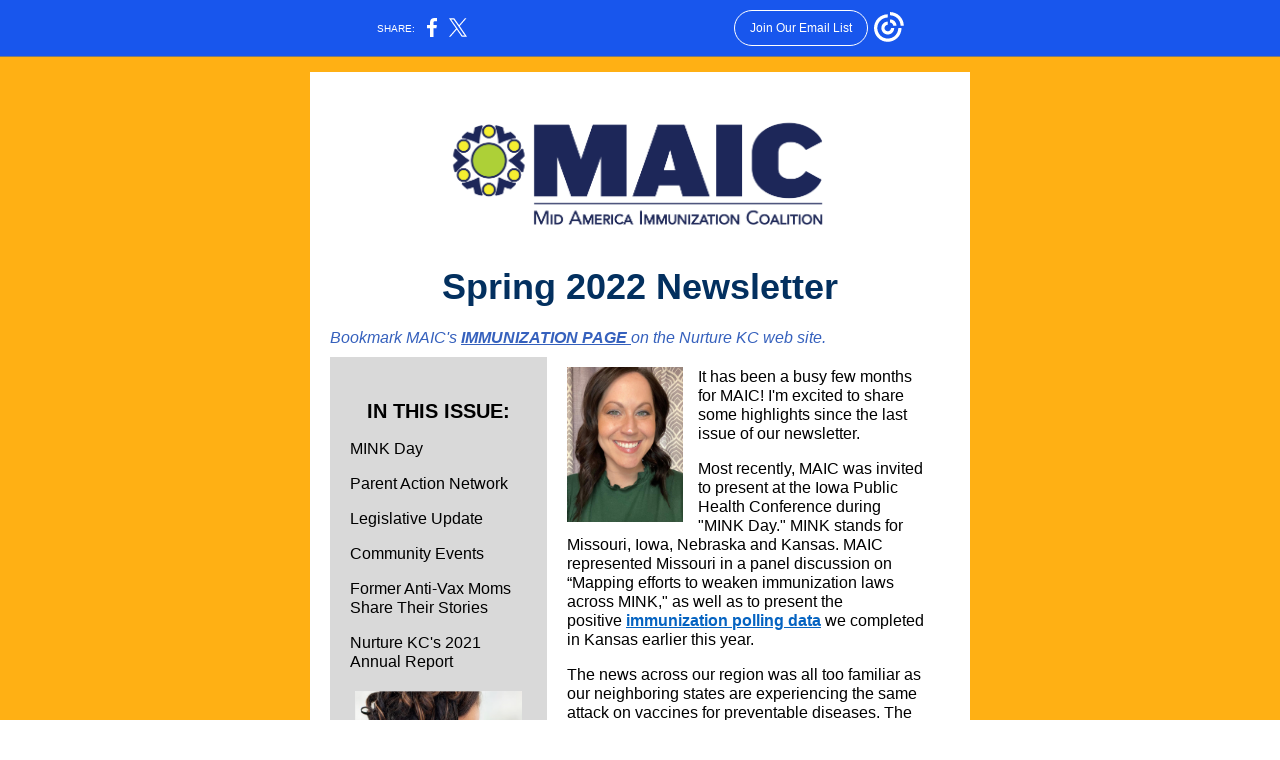

--- FILE ---
content_type: text/html; charset=utf-8
request_url: https://myemail.constantcontact.com/MAIC-Newsletter---Spring-2022.html?soid=1130114188180&aid=F9L4245MVrs
body_size: 8361
content:
<!DOCTYPE html><html xmlns:fb="https://www.facebook.com/2008/fbml" lang="en-US"><head><meta property="og:title" content="MAIC Newsletter - Spring 2022"><meta property="og:site_name" content="Nurture KC"><meta property="og:type" content="article"><meta property="og:image" content="https://files.constantcontact.com/4930e002701/cd2d7a90-a8f7-4ad5-bc92-cede4f37bb4f.png?rdr=true"><meta property="og:image" content="https://files.constantcontact.com/4930e002701/5422f927-0cc0-46aa-88d8-6e12086f5d78.png?rdr=true"><meta property="og:image" content="https://files.constantcontact.com/4930e002701/c798119b-318b-4eac-bd9d-8e27318c9556.jpg?rdr=true"><meta property="og:image" content="https://files.constantcontact.com/4930e002701/9b4312ad-d228-4a78-8e74-14eef75947c7.jpg?rdr=true"><meta property="og:image" content="https://files.constantcontact.com/4930e002701/b23a06e8-0d4d-4d21-82eb-f0d3e1481d62.jpg?rdr=true"><meta property="og:image" content="https://files.constantcontact.com/4930e002701/125e2330-4ee8-453f-9458-6922fb599222.jpg?rdr=true"><meta property="og:image" content="https://files.constantcontact.com/4930e002701/3178d107-b1ff-46e9-8e21-ce58bf81870e.png?rdr=true"><meta property="og:image" content="https://files.constantcontact.com/4930e002701/5422f927-0cc0-46aa-88d8-6e12086f5d78.png?rdr=true"><meta property="og:image" content="https://files.constantcontact.com/4930e002701/dd5e52ba-bbbe-48ca-a31d-938a0a4a65cd.jpg?rdr=true"><meta property="og:image" content="https://files.constantcontact.com/4930e002701/6ba033a3-7da2-4f33-9006-7300c8ced392.jpg?rdr=true"><meta property="og:image" content="https://files.constantcontact.com/4930e002701/ef8cb18c-5ca0-4dee-83a8-f35f8920e904.gif?rdr=true"><meta property="og:image" content="https://files.constantcontact.com/4930e002701/33ec7f26-4b38-4ebd-b266-4166d5c4736a.png?rdr=true"><meta property="og:image" content="https://files.constantcontact.com/4930e002701/1911c6f7-0446-464d-a428-8f358a66122d.png?rdr=true"><meta property="og:image" content="https://files.constantcontact.com/4930e002701/77d0e0a8-9c00-430d-a120-f7da4ad7d852.png?rdr=true"><meta property="og:image" content="https://files.constantcontact.com/4930e002701/662117fc-bb0d-45df-8bd1-9acdc1e0e320.png?rdr=true"><meta property="og:image" content="https://files.constantcontact.com/4930e002701/b604df5b-4509-4903-b5b5-a645d41185d7.jpg?rdr=true"><meta property="og:image" content="https://files.constantcontact.com/4930e002701/b74700c4-123b-4974-a13a-d70d97e4314b.png?rdr=true"><meta property="og:image" content="https://files.constantcontact.com/4930e002701/d4a8d8c8-ad37-4025-8000-3d31102c69d2.jpg?rdr=true"><meta property="og:image" content="https://files.constantcontact.com/4930e002701/e4a9b7c5-83a0-4840-aad1-01b9f323834d.jpg?rdr=true"><meta property="og:image" content="https://imgssl.constantcontact.com/letters/images/1101116784221/S.gif"><meta property="og:image" content="https://imgssl.constantcontact.com/letters/images/sys/S.gif"><meta property="og:image" content="https://imgssl.constantcontact.com/letters/images/sys/S.gif"><meta property="og:image" content="https://imgssl.constantcontact.com/letters/images/sys/S.gif"><meta property="og:image" content="https://imgssl.constantcontact.com/letters/images/1101116784221/S.gif"><meta property="og:image" content="https://imgssl.constantcontact.com/letters/images/sys/S.gif"><meta property="og:image" content="https://imgssl.constantcontact.com/letters/images/sys/S.gif"><meta property="og:image" content="https://imgssl.constantcontact.com/letters/images/sys/S.gif"><meta property="og:image" content="https://imgssl.constantcontact.com/letters/images/1101116784221/S.gif"><meta property="og:image" content="https://imgssl.constantcontact.com/letters/images/sys/S.gif"><meta property="og:image" content="https://imgssl.constantcontact.com/letters/images/sys/S.gif"><meta property="og:image" content="https://imgssl.constantcontact.com/letters/images/sys/S.gif"><meta property="og:image" content="https://imgssl.constantcontact.com/letters/images/1101116784221/S.gif"><meta property="og:image" content="https://imgssl.constantcontact.com/letters/images/sys/S.gif"><meta property="og:image" content="https://imgssl.constantcontact.com/letters/images/sys/S.gif"><meta property="og:image" content="https://imgssl.constantcontact.com/letters/images/sys/S.gif"><meta property="og:image" content="https://imgssl.constantcontact.com/letters/images/1101116784221/S.gif"><meta property="og:image" content="https://imgssl.constantcontact.com/letters/images/sys/S.gif"><meta property="og:image" content="https://imgssl.constantcontact.com/letters/images/sys/S.gif"><meta property="og:image" content="https://imgssl.constantcontact.com/letters/images/sys/S.gif"><meta property="og:image" content="https://imgssl.constantcontact.com/letters/images/1101116784221/S.gif"><meta property="og:image" content="https://imgssl.constantcontact.com/letters/images/sys/S.gif"><meta property="og:image" content="https://imgssl.constantcontact.com/letters/images/sys/S.gif"><meta property="og:image" content="https://imgssl.constantcontact.com/letters/images/sys/S.gif"><meta property="og:image" content="https://imgssl.constantcontact.com/letters/images/1101116784221/S.gif"><meta property="og:image" content="https://imgssl.constantcontact.com/letters/images/1101116784221/S.gif"><meta property="og:image" content="https://imgssl.constantcontact.com/letters/images/1101116784221/S.gif"><meta property="og:image" content="https://imgssl.constantcontact.com/letters/images/CPE/SocialIcons/circles/circleGray_Facebook.png"><meta property="og:image" content="https://imgssl.constantcontact.com/letters/images/CPE/SocialIcons/circles/circleGray_Twitter.png"><meta property="og:image" content="https://imgssl.constantcontact.com/letters/images/CTCTFooter/Logo_Blue_Orange_2022.png"><meta property="twitter:image" content="https://files.constantcontact.com/4930e002701/cd2d7a90-a8f7-4ad5-bc92-cede4f37bb4f.png?rdr=true"><meta property="og:description" content="Check out our latest news! Spring 2022 Newsletter Bookmark MAIC's IMMUNIZATION PAGE on the Nurture KC web site. ﻿IN THIS ISSUE: MINK Day Parent Action Network Legislative Update Community Events Forme">  <meta http-equiv="Content-Type" content="text/html; charset=utf-8"> <meta name="viewport" content="width=device-width, initial-scale=1, maximum-scale=1">   <style type="text/css" data-premailer="ignore"> 
@media only screen and (max-width:480px) { .footer-main-width { width: 100% !important; }  .footer-mobile-hidden { display: none !important; }  .footer-mobile-hidden { display: none !important; }  .footer-column { display: block !important; }  .footer-mobile-stack { display: block !important; }  .footer-mobile-stack-padding { padding-top: 3px; } } 
/* IE: correctly scale images with w/h attbs */ img { -ms-interpolation-mode: bicubic; } 
.layout { min-width: 100%; } 
table { border-collapse: collapse; table-layout: fixed; } .shell_outer-row { table-layout: auto; } 
/* Gmail/Web viewport fix */ u + .body .shell_outer-row { width: 680px; } 
/* LIST AND p STYLE OVERRIDES */ .text .text_content-cell p { margin: 0; padding: 0; margin-bottom: 0; } .text .text_content-cell ul, .text .text_content-cell ol { padding: 0; margin: 0 0 0 40px; } .text .text_content-cell li { padding: 0; margin: 0; /* line-height: 1.2; Remove after testing */ } /* Text Link Style Reset */ a { text-decoration: underline; } /* iOS: Autolink styles inherited */ a[x-apple-data-detectors] { text-decoration: underline !important; font-size: inherit !important; font-family: inherit !important; font-weight: inherit !important; line-height: inherit !important; color: inherit !important; } /* FF/Chrome: Smooth font rendering */ .text .text_content-cell { -webkit-font-smoothing: antialiased; -moz-osx-font-smoothing: grayscale; } 
</style> <!--[if gte mso 9]> <style id="ol-styles"> 
/* OUTLOOK-SPECIFIC STYLES */ li { text-indent: -1em; padding: 0; margin: 0; /* line-height: 1.2; Remove after testing */ } ul, ol { padding: 0; margin: 0 0 0 40px; } p { margin: 0; padding: 0; margin-bottom: 0; } 
</style> <![endif]-->  <style>@media only screen and (max-width:480px) {
.button_content-cell {
padding-top: 10px !important; padding-right: 20px !important; padding-bottom: 10px !important; padding-left: 20px !important;
}
.button_border-row .button_content-cell {
padding-top: 10px !important; padding-right: 20px !important; padding-bottom: 10px !important; padding-left: 20px !important;
}
.column .content-padding-horizontal {
padding-left: 20px !important; padding-right: 20px !important;
}
.layout .column .content-padding-horizontal .content-padding-horizontal {
padding-left: 0px !important; padding-right: 0px !important;
}
.layout .column .content-padding-horizontal .block-wrapper_border-row .content-padding-horizontal {
padding-left: 20px !important; padding-right: 20px !important;
}
.dataTable {
overflow: auto !important;
}
.dataTable .dataTable_content {
width: auto !important;
}
.image--mobile-scale .image_container img {
width: auto !important;
}
.image--mobile-center .image_container img {
margin-left: auto !important; margin-right: auto !important;
}
.layout-margin .layout-margin_cell {
padding: 0px 20px !important;
}
.layout-margin--uniform .layout-margin_cell {
padding: 20px 20px !important;
}
.scale {
width: 100% !important; height: auto !important;
}
.stack {
display: block !important;
}
.hide {
display: none !important;
}
u + .body .shell_outer-row {
width: 100% !important;
}
.socialFollow_container {
text-align: center !important;
}
.text .text_content-cell {
font-size: 16px !important;
}
.text .text_content-cell h1 {
font-size: 24px !important;
}
.text .text_content-cell h2 {
font-size: 20px !important;
}
.text .text_content-cell h3 {
font-size: 20px !important;
}
.text--sectionHeading .text_content-cell {
font-size: 24px !important;
}
.text--heading .text_content-cell {
font-size: 24px !important;
}
.text--dataTable .text_content-cell .dataTable .dataTable_content-cell {
font-size: 14px !important;
}
.text--dataTable .text_content-cell .dataTable th.dataTable_content-cell {
font-size: px !important;
}
}
</style>
<title>MAIC Newsletter - Spring 2022</title><script type="text/javascript">
var __plink_targets = {
"linkedin.post": "https://s.rs6.net/t?sid=1130114188180&e=F9L4245MVrs&c=4&r=1",
"addthis.share": "https://s.rs6.net/t?sid=1130114188180&e=F9L4245MVrs&c=5&r=1",
"facebook.like": "https://s.rs6.net/t?sid=1130114188180&e=F9L4245MVrs&c=2&r=0",
"twitter.tweet": "https://s.rs6.net/t?sid=1130114188180&e=F9L4245MVrs&c=3&r=1",
"x.tweet": "https://s.rs6.net/t?sid=1130114188180&e=F9L4245MVrs&c=3&r=1",
"facebook.share": "https://s.rs6.net/t?sid=1130114188180&e=F9L4245MVrs&c=1&r=1",
"facebook.send": "https://s.rs6.net/t?sid=1130114188180&e=F9L4245MVrs&c=6&r=0",
"permalink.view": "https://s.rs6.net/t?sid=1130114188180&e=F9L4245MVrs&c=0&r=0"
};
</script>
<script type="text/javascript" src="https://myemail-op.constantcontact.com/page/js/campaignPage.js?soid=u7a7aq7ab&visitorHost=https%3A%2F%2Fvisitor.constantcontact.com&pageName=MAIC%20Newsletter%20-%20Spring%202022"></script>
</head> <body class="body template template--en-US" data-template-version="1.12.1" data-canonical-name="CPE-PT14166" align="center" style="-ms-text-size-adjust: 100%; -webkit-text-size-adjust: 100%; min-width: 100%; width: 100%; margin: 0px; padding: 0px;"> <div id="preheader" style="color: transparent; display: none; font-size: 1px; line-height: 1px; max-height: 0px; max-width: 0px; opacity: 0; overflow: hidden;"><span data-entity-ref="preheader">Check out our latest news!</span></div> <div id="tracking-image" style="color: transparent; display: none; font-size: 1px; line-height: 1px; max-height: 0px; max-width: 0px; opacity: 0; overflow: hidden;"></div> <div class="shell" lang="en-US" style="background-color: #FFB014;">  <table class="shell_panel-row" width="100%" border="0" cellpadding="0" cellspacing="0" style="background-color: #FFB014;" bgcolor="#FFB014"> <tbody><tr> <td class="shell_panel-cell" style="" align="center" valign="top">  <table class="shell_width-row scale" style="width: 680px;" align="center" border="0" cellpadding="0" cellspacing="0"> <tbody><tr> <td class="shell_width-cell" style="padding: 15px 10px;" align="center" valign="top">   <table class="shell_border-row" width="100%" align="center" border="0" cellpadding="0" cellspacing="0"> <tbody><tr> <td class="shell_border-cell" style="background-color: #869197; padding: 0px;" align="center" valign="top" bgcolor="#869197">   <table class="shell_content-row" width="100%" align="center" border="0" cellpadding="0" cellspacing="0"> <tbody><tr> <td class="shell_content-cell" style="background-color: #FFFFFF; padding: 0;" align="center" valign="top" bgcolor="#FFFFFF"> <table class="layout layout--1-column" style="table-layout: fixed;" width="100%" border="0" cellpadding="0" cellspacing="0"> <tbody><tr> <td class="column column--1 scale stack" style="" width="100%" align="center" valign="top">
<table class="spacer" width="100%" cellpadding="0" cellspacing="0" border="0"> <tbody><tr> <td class="spacer_content-row" style="padding-bottom: 20px; height: 1px; line-height: 1px;" width="100%" align="center" valign="top"> <img alt="" width="5" height="1" border="0" hspace="0" vspace="0" src="https://imgssl.constantcontact.com/letters/images/1101116784221/S.gif" style="display: block; height: 1px; width: 5px;"> </td> </tr> </tbody></table> </td> </tr> </tbody></table> <table class="layout layout--1-column" style="table-layout: fixed;" width="100%" border="0" cellpadding="0" cellspacing="0"> <tbody><tr> <td class="column column--1 scale stack" style="" width="100%" align="center" valign="top">
<table class="image image--padding-vertical image--mobile-scale image--mobile-center" width="100%" border="0" cellpadding="0" cellspacing="0"> <tbody><tr> <td class="image_container" align="center" valign="top" style="padding-top: 10px; padding-bottom: 10px;"> <img data-image-content="" class="image_content" width="407" src="https://files.constantcontact.com/4930e002701/cd2d7a90-a8f7-4ad5-bc92-cede4f37bb4f.png?rdr=true" alt="" style="display: block; height: auto; max-width: 100%;"> </td> </tr> </tbody></table> <table class="text text--padding-vertical" width="100%" border="0" cellpadding="0" cellspacing="0" style="table-layout: fixed;"> <tbody><tr> <td class="text_content-cell content-padding-horizontal" style="text-align: left; font-family: Arial,Verdana,Helvetica,sans-serif; color: #403f42; font-size: 14px; line-height: 1.2; display: block; word-wrap: break-word; padding: 10px 20px;" align="left" valign="top"><p style="text-align: center; margin: 0;" align="center"><span style="font-size: 36px; color: rgb(3, 48, 95); font-weight: bold;">Spring 2022 Newsletter</span></p></td> </tr> </tbody></table> </td> </tr> </tbody></table> <table class="layout layout--1-column" style="table-layout: fixed;" width="100%" border="0" cellpadding="0" cellspacing="0"> <tbody><tr> <td class="column column--1 scale stack" style="" width="100%" align="center" valign="top">
<table class="text text--padding-vertical" width="100%" border="0" cellpadding="0" cellspacing="0" style="table-layout: fixed;"> <tbody><tr> <td class="text_content-cell content-padding-horizontal" style="text-align: left; font-family: Arial,Verdana,Helvetica,sans-serif; color: #403f42; font-size: 14px; line-height: 1.2; display: block; word-wrap: break-word; padding: 10px 20px;" align="left" valign="top">
<div><div>
<span style="font-size: 16px; color: rgb(54, 97, 189); font-style: italic;">Bookmark MAIC's </span><a href="https://nurturekc.org/solutions/immunization/" target="_blank" style="font-size: 16px; font-style: italic; color: #3661BD; font-weight: bold; text-decoration: underline;">IMMUNIZATION PAGE </a><span style="font-size: 16px; font-style: italic; color: rgb(54, 97, 189);">on the Nurture KC web site.</span>
</div></div>
<div class="ql-clipboard" tabindex="-1" style="position: fixed; top: 0px;"></div>
</td> </tr> </tbody></table> </td> </tr> </tbody></table> <table class="layout-margin" style="" width="100%" border="0" cellpadding="0" cellspacing="0"> <tbody><tr> <td class="layout-margin_cell" style="padding: 0px 20px;" align="center" valign="top"> <table class="layout layout--sidebarLeft layout--2-column layout--divided" style="table-layout: fixed;" width="100%" border="0" cellpadding="0" cellspacing="0"> <tbody><tr> <td class="column column--sidebar column--1 scale stack" style="background-color: #D9D9D9;" width="35%" align="center" valign="top" bgcolor="#D9D9D9">
<table class="text text--padding-vertical" width="100%" border="0" cellpadding="0" cellspacing="0" style="table-layout: fixed;"> <tbody><tr> <td class="text_content-cell content-padding-horizontal" style="text-align: left; font-family: Arial,Verdana,Helvetica,sans-serif; color: #403f42; font-size: 14px; line-height: 1.2; display: block; word-wrap: break-word; padding: 10px 20px;" align="left" valign="top">
<p style="text-align: center; margin: 0;" align="center"><br></p>
<p style="text-align: center; margin: 0;" align="center"><br></p>
<p style="text-align: center; margin: 0;" align="center"><span style="font-size: 20px; color: rgb(0, 0, 0); font-weight: bold;">﻿IN THIS ISSUE:</span></p>
<p style="margin: 0;"><br></p>
<p style="margin: 0;"><span style="font-size: 16px; color: rgb(0, 0, 0);">MINK Day</span></p>
<p style="margin: 0;"><br></p>
<p style="margin: 0;"><span style="font-size: 16px; color: rgb(0, 0, 0);">Parent Action Network</span></p>
<p style="margin: 0;"><br></p>
<p style="margin: 0;"><span style="font-size: 16px; color: rgb(0, 0, 0);">Legislative Update</span></p>
<p style="margin: 0;"><br></p>
<p style="margin: 0;"><span style="font-size: 16px; color: rgb(0, 0, 0);">Community Events</span></p>
<p style="margin: 0;"><br></p>
<p style="margin: 0;"><span style="font-size: 16px; color: rgb(0, 0, 0);">Former Anti-Vax Moms Share Their Stories</span></p>
<p style="margin: 0;"><br></p>
<p style="margin: 0;"><span style="font-size: 16px; color: rgb(0, 0, 0);">Nurture KC's 2021 Annual Report</span></p>
</td> </tr> </tbody></table> <table class="image image--padding-vertical image--mobile-scale image--mobile-center" width="100%" border="0" cellpadding="0" cellspacing="0"> <tbody><tr> <td class="image_container" align="center" valign="top" style="padding-top: 10px; padding-bottom: 10px;"> <a href="https://www.flipsnack.com/667586EEFB5/annual-report-online-version.html" data-trackable="true"><img data-image-content="" class="image_content" width="167" src="https://files.constantcontact.com/4930e002701/5422f927-0cc0-46aa-88d8-6e12086f5d78.png?rdr=true" alt="" style="display: block; height: auto; max-width: 100%;"></a> </td> </tr> </tbody></table> </td>  <td class="column column--2 scale stack" style="" width="65%" align="center" valign="top">
<table class="text text--padding-vertical" width="100%" border="0" cellpadding="0" cellspacing="0" style="table-layout: fixed;"> <tbody><tr> <td class="text_content-cell content-padding-horizontal" style="text-align: left; font-family: Arial,Verdana,Helvetica,sans-serif; color: #403f42; font-size: 14px; line-height: 1.2; display: block; word-wrap: break-word; padding: 10px 20px;" align="left" valign="top">
<table class="image image--float-left scale image--mobile-scale image--mobile-center" align="left" border="0" cellpadding="0" cellspacing="0" style="mso-table-rspace: 5.75pt;"> <tbody><tr> <td class="image_container scale stack" align="" valign="" style="padding-top: 0px; padding-bottom: 0px;"> <img data-image-content="" class="image_content" width="116" src="https://files.constantcontact.com/4930e002701/c798119b-318b-4eac-bd9d-8e27318c9556.jpg?rdr=true" alt="" style="display: block; height: auto; max-width: 100%;"> </td> <td class="image_spacer hide" width="15" height="1" align="center" valign="top" style="height: 1px; line-height: 1px; padding: 0px;"> <img alt="" width="15" height="1" border="0" hspace="0" vspace="0" src="https://imgssl.constantcontact.com/letters/images/sys/S.gif"> </td> </tr> <tr> <td class="image_spacer_bottom hide" height="5" align="center" valign="top" style="height: 5px; line-height: 1px; padding: 0px;"> <img alt="" width="1" height="5" border="0" hspace="0" vspace="0" src="https://imgssl.constantcontact.com/letters/images/sys/S.gif"> </td> <td class="image_spacer hide" width="5" height="5" align="center" valign="top" style="height: 1px; line-height: 1px; padding: 0px;"> <img alt="" width="5" height="1" border="0" hspace="0" vspace="0" src="https://imgssl.constantcontact.com/letters/images/sys/S.gif"> </td> </tr> </tbody></table> <p style="margin: 0;"><span style="font-size: 16px; color: black;">It has been a busy few months for MAIC! I'm excited to share some highlights since the last issue of our newsletter.</span></p>
<p style="margin: 0;"><br></p>
<p style="margin: 0;"><span style="font-size: 16px; color: black;">Most recently, MAIC was invited to present at the Iowa Public Health Conference durin</span><span style="font-size: 16px; color: black; font-weight: normal;">g "MINK Day." MINK stands for Missouri, Iowa, Nebraska and Kansas. MAIC represented Missouri in a panel discussion on “Mapping efforts to weaken immuniz</span><span style="font-size: 16px; color: black;">ation laws across MINK," as well as to present the positive&nbsp;</span><a href="https://nurturekc.org/docs/2022%20Kansans%20Attitudes%20Toward%20VaccinesSurvey-HIGHLIGHTS-NurtureKC.pdf" target="_blank" style="font-size: 16px; color: rgb(5, 99, 193); font-weight: bold; text-decoration: underline; font-style: normal;">immunization polling data</a><span style="font-size: 16px; color: black;"> we completed in Kansas earlier this year. </span></p>
<p style="margin: 0;"><br></p>
<p style="margin: 0;"><span style="font-size: 16px; color: black;">The news across our region was all too familiar as our neighboring states are experiencing the same attack on vaccines for preventable diseases. The good news?</span><span style="font-size: 16px; color: black; font-weight: bold;"> We continue to have folks reach out to MAIC for consultation on replicating our polling data process as an intervention strategy for their home states. </span><span style="font-size: 16px; color: black; font-weight: normal;">I share this because it's encouraging to see states fighting back on a mission&nbsp;</span><span style="font-size: 16px; color: black;">to protect immunizations and community health!</span></p>
<p style="margin: 0;"><br></p>
<p style="margin: 0;"><span style="font-size: 16px; color: black;">We appreciate all of your support as well,</span></p>
<p style="margin: 0;"><span style="font-size: 16px; color: black; font-weight: bold; font-family: Arial, Verdana, Helvetica, sans-serif;">Ali Hilton,</span></p>
<p style="margin: 0;"><span style="font-size: 16px; color: rgb(0, 0, 0); font-family: Arial, Verdana, Helvetica, sans-serif;">MAIC Director </span></p>
<p style="margin: 0;"><a href="mailto:ahilton@nurturekc.org" target="_blank" style="font-size: 16px; color: rgb(5, 99, 193); font-weight: bold; text-decoration: underline; font-style: normal;">ahilton@nurturekc.org</a></p>
</td> </tr> </tbody></table> </td> </tr> </tbody></table>  </td> </tr> </tbody></table> <table class="layout layout--1-column" style="table-layout: fixed;" width="100%" border="0" cellpadding="0" cellspacing="0"> <tbody><tr> <td class="column column--1 scale stack" style="" width="100%" align="center" valign="top">
<table class="divider" width="100%" cellpadding="0" cellspacing="0" border="0"> <tbody><tr> <td class="divider_container" style="padding-top: 10px; padding-bottom: 9px;" width="100%" align="center" valign="top"> <table class="divider_content-row" style="width: 94%; height: 1px;" cellpadding="0" cellspacing="0" border="0"> <tbody><tr> <td class="divider_content-cell" style="padding-bottom: 4px; height: 1px; line-height: 1px; background-color: #869197; border-bottom-width: 0px;" height="1" align="center" bgcolor="#869197"> <img alt="" width="5" height="1" border="0" hspace="0" vspace="0" src="https://imgssl.constantcontact.com/letters/images/1101116784221/S.gif" style="display: block; height: 1px; width: 5px;"> </td> </tr> </tbody></table> </td> </tr> </tbody></table> </td> </tr> </tbody></table> <table class="layout layout--1-column" style="table-layout: fixed;" width="100%" border="0" cellpadding="0" cellspacing="0"> <tbody><tr> <td class="column column--1 scale stack" style="" width="100%" align="center" valign="top">
<table class="text text--padding-vertical" width="100%" border="0" cellpadding="0" cellspacing="0" style="table-layout: fixed;"> <tbody><tr> <td class="text_content-cell content-padding-horizontal" style="text-align: left; font-family: Arial,Verdana,Helvetica,sans-serif; color: #403f42; font-size: 14px; line-height: 1.2; display: block; word-wrap: break-word; padding: 10px 20px;" align="left" valign="top">
<table class="image image--float-right scale image--mobile-scale image--mobile-center" align="right" border="0" cellpadding="0" cellspacing="0" style="mso-table-lspace: 5.75pt;"> <tbody><tr> <td class="image_spacer hide" width="15" height="1" align="center" valign="top" style="height: 1px; line-height: 1px; padding: 0px;"> <img alt="" width="15" height="1" border="0" hspace="0" vspace="0" src="https://imgssl.constantcontact.com/letters/images/sys/S.gif"> </td> <td class="image_container scale stack" align="" valign="" style="padding-top: 0px; padding-bottom: 0px;"> <img data-image-content="" class="image_content" width="158" src="https://files.constantcontact.com/4930e002701/9b4312ad-d228-4a78-8e74-14eef75947c7.jpg?rdr=true" alt="" style="display: block; height: auto; max-width: 100%;"> </td> </tr> <tr> <td class="image_spacer hide" width="5" height="5" align="center" valign="top" style="height: 1px; line-height: 1px; padding: 0px;"> <img alt="" width="5" height="1" border="0" hspace="0" vspace="0" src="https://imgssl.constantcontact.com/letters/images/sys/S.gif"> </td> <td class="image_spacer_bottom hide" height="5" align="center" valign="top" style="height: 5px; line-height: 1px; padding: 0px;"> <img alt="" width="1" height="5" border="0" hspace="0" vspace="0" src="https://imgssl.constantcontact.com/letters/images/sys/S.gif"> </td> </tr> </tbody></table> <p style="text-align: center; margin: 0;" align="center"><span style="font-size: 22px; color: rgb(26, 25, 26); font-weight: bold;">How can you help protect immunization? </span><span style="font-size: 20px; color: rgb(26, 25, 26); font-weight: normal; font-style: italic;">Introducing our new Parent Action Network</span><span style="font-size: 22px; font-weight: normal; font-style: italic;">&nbsp;</span></p>
<p style="text-align: center; margin: 0;" align="center"><br></p>
<p style="margin: 0;"><span style="font-size: 16px; color: rgb(0, 0, 0); font-family: Arial, Verdana, Helvetica, sans-serif;">Nurture KC and MAIC are launching a new&nbsp;Parent Action Network (PAN)&nbsp;to help keep our Kansas City community healthy. How? PAN educates and advocates for vaccine safety and effectiveness. </span></p>
<p style="margin: 0;"><br></p>
<p style="margin: 0;"><span style="font-size: 16px; color: rgb(0, 0, 0); font-family: Arial, Verdana, Helvetica, sans-serif;">If you are a parent who believes in routine childhood vaccines for such diseases as polio, measles and mumps; and understands immunizations are safe, preventative tools that save lives, we want to hear from you! PAN is an easy way to become involved in vaccine advocacy at a local level and make a difference in your own community. Your time commitment is minimal, but your impact is far-reaching in protecting local health.</span></p>
<p style="margin: 0;"><br></p>
<p style="margin: 0;"><a href="https://nurturekc.org/docs/PANParentActionNetwork.pdf" target="_blank" style="font-size: 16px; color: rgb(5, 99, 193); font-weight: bold; text-decoration: underline; font-style: normal;">Click here to learn more or to join PAN.</a></p>
<p style="margin: 0;"><span style="font-size: 16px; color: rgb(34, 34, 34); font-family: Arial, Verdana, Helvetica, sans-serif;"> </span></p>
</td> </tr> </tbody></table> </td> </tr> </tbody></table> <table class="layout layout--1-column" style="table-layout: fixed;" width="100%" border="0" cellpadding="0" cellspacing="0"> <tbody><tr> <td class="column column--1 scale stack" style="" width="100%" align="center" valign="top">
<table class="divider" width="100%" cellpadding="0" cellspacing="0" border="0"> <tbody><tr> <td class="divider_container" style="padding-top: 10px; padding-bottom: 9px;" width="100%" align="center" valign="top"> <table class="divider_content-row" style="width: 94%; height: 1px;" cellpadding="0" cellspacing="0" border="0"> <tbody><tr> <td class="divider_content-cell" style="padding-bottom: 4px; height: 1px; line-height: 1px; background-color: #869197; border-bottom-width: 0px;" height="1" align="center" bgcolor="#869197"> <img alt="" width="5" height="1" border="0" hspace="0" vspace="0" src="https://imgssl.constantcontact.com/letters/images/1101116784221/S.gif" style="display: block; height: 1px; width: 5px;"> </td> </tr> </tbody></table> </td> </tr> </tbody></table> </td> </tr> </tbody></table> <table class="layout layout--1-column" style="table-layout: fixed;" width="100%" border="0" cellpadding="0" cellspacing="0"> <tbody><tr> <td class="column column--1 scale stack" style="" width="100%" align="center" valign="top">
<table class="text text--padding-vertical" width="100%" border="0" cellpadding="0" cellspacing="0" style="table-layout: fixed;"> <tbody><tr> <td class="text_content-cell content-padding-horizontal" style="text-align: left; font-family: Arial,Verdana,Helvetica,sans-serif; color: #403f42; font-size: 14px; line-height: 1.2; display: block; word-wrap: break-word; padding: 10px 20px;" align="left" valign="top">
<table class="image image--float-left scale image--mobile-scale image--mobile-center" align="left" border="0" cellpadding="0" cellspacing="0" style="mso-table-rspace: 5.75pt;"> <tbody><tr> <td class="image_container scale stack" align="" valign="" style="padding-top: 0px; padding-bottom: 0px;"> <img data-image-content="" class="image_content" width="200" src="https://files.constantcontact.com/4930e002701/b23a06e8-0d4d-4d21-82eb-f0d3e1481d62.jpg?rdr=true" alt="" style="display: block; height: auto; max-width: 100%;"> </td> <td class="image_spacer hide" width="15" height="1" align="center" valign="top" style="height: 1px; line-height: 1px; padding: 0px;"> <img alt="" width="15" height="1" border="0" hspace="0" vspace="0" src="https://imgssl.constantcontact.com/letters/images/sys/S.gif"> </td> </tr> <tr> <td class="image_spacer_bottom hide" height="5" align="center" valign="top" style="height: 5px; line-height: 1px; padding: 0px;"> <img alt="" width="1" height="5" border="0" hspace="0" vspace="0" src="https://imgssl.constantcontact.com/letters/images/sys/S.gif"> </td> <td class="image_spacer hide" width="5" height="5" align="center" valign="top" style="height: 1px; line-height: 1px; padding: 0px;"> <img alt="" width="5" height="1" border="0" hspace="0" vspace="0" src="https://imgssl.constantcontact.com/letters/images/sys/S.gif"> </td> </tr> </tbody></table> <p style="margin: 0;"><span style="font-size: 22px; color: rgb(26, 25, 26); font-weight: bold;">Legislative Update on Immunization</span></p>
<p style="margin: 0;"><br></p>
<p style="margin: 0;"><span style="font-size: 16px; color: black;">Legislative sessions in both Kansas and Missouri have come to a close. Through MAIC’s steadfast advocacy, along with our partners, we were able to overcome many harmful bills that would have eroded public health and our defense against vaccine preventable diseases. </span></p>
<p style="margin: 0;"><br></p>
<p style="margin: 0;"><span style="font-size: 16px; color: black;">Anti-vax bills were defeated in both Kansas and Missouri, but there were efforts to continue to chip away at our current laws up until the final hour. Most recently in Missouri, HB 2452 contained language that could have expanded interpretation of religious exemptions for vaccinations. It was ultimately dropped from the calendar and not voted on. In Kansas, Governor Kelly recently vetoed SB 34 which had several anti-public health provisions that would have interfered with future control of infectious diseases. </span></p>
<p style="margin: 0;"><br></p>
<p style="margin: 0;"><span style="font-size: 16px; color: black;"><span class="ql-cursor">﻿</span>While we are taking this moment as a win, we know we have to get back to work as the fight for protecting community health continues.&nbsp;</span></p>
</td> </tr> </tbody></table> </td> </tr> </tbody></table> <table class="layout layout--1-column" style="table-layout: fixed;" width="100%" border="0" cellpadding="0" cellspacing="0"> <tbody><tr> <td class="column column--1 scale stack" style="" width="100%" align="center" valign="top">
<table class="divider" width="100%" cellpadding="0" cellspacing="0" border="0"> <tbody><tr> <td class="divider_container" style="padding-top: 10px; padding-bottom: 9px;" width="100%" align="center" valign="top"> <table class="divider_content-row" style="width: 94%; height: 1px;" cellpadding="0" cellspacing="0" border="0"> <tbody><tr> <td class="divider_content-cell" style="padding-bottom: 4px; height: 1px; line-height: 1px; background-color: #869197; border-bottom-width: 0px;" height="1" align="center" bgcolor="#869197"> <img alt="" width="5" height="1" border="0" hspace="0" vspace="0" src="https://imgssl.constantcontact.com/letters/images/1101116784221/S.gif" style="display: block; height: 1px; width: 5px;"> </td> </tr> </tbody></table> </td> </tr> </tbody></table> </td> </tr> </tbody></table> <table class="layout layout--1-column" style="table-layout: fixed;" width="100%" border="0" cellpadding="0" cellspacing="0"> <tbody><tr> <td class="column column--1 scale stack" style="" width="100%" align="center" valign="top">
<table class="text text--padding-vertical" width="100%" border="0" cellpadding="0" cellspacing="0" style="table-layout: fixed;"> <tbody><tr> <td class="text_content-cell content-padding-horizontal" style="text-align: left; font-family: Arial,Verdana,Helvetica,sans-serif; color: #403f42; font-size: 14px; line-height: 1.2; display: block; word-wrap: break-word; padding: 10px 20px;" align="left" valign="top">
<table class="image image--float-right scale image--mobile-scale image--mobile-center" align="right" border="0" cellpadding="0" cellspacing="0" style="mso-table-lspace: 5.75pt;"> <tbody><tr> <td class="image_spacer hide" width="15" height="1" align="center" valign="top" style="height: 1px; line-height: 1px; padding: 0px;"> <img alt="" width="15" height="1" border="0" hspace="0" vspace="0" src="https://imgssl.constantcontact.com/letters/images/sys/S.gif"> </td> <td class="image_container scale stack" align="right" valign="" style="padding-top: 0px; padding-bottom: 0px;"> <img data-image-content="" class="image_content" width="135" src="https://files.constantcontact.com/4930e002701/125e2330-4ee8-453f-9458-6922fb599222.jpg?rdr=true" alt="" style="display: block; height: auto; max-width: 100%;"> </td> </tr> <tr> <td class="image_spacer hide" width="5" height="5" align="center" valign="top" style="height: 1px; line-height: 1px; padding: 0px;"> <img alt="" width="5" height="1" border="0" hspace="0" vspace="0" src="https://imgssl.constantcontact.com/letters/images/sys/S.gif"> </td> <td class="image_spacer_bottom hide" height="5" align="center" valign="top" style="height: 5px; line-height: 1px; padding: 0px;"> <img alt="" width="1" height="5" border="0" hspace="0" vspace="0" src="https://imgssl.constantcontact.com/letters/images/sys/S.gif"> </td> </tr> </tbody></table> <p style="margin: 0;"><span style="font-size: 22px; color: rgb(26, 25, 26); font-weight: bold;">MAIC is Back in the Community&nbsp;</span></p>
<p style="margin: 0;"><br></p>
<p style="margin: 0;"><span style="font-size: 16px; color: rgb(26, 25, 26);">This Spring, we are thrilled to be attending events in person! </span></p>
<p style="margin: 0;"><span style="font-size: 16px; color: rgb(26, 25, 26);">A sampling of our recent outings include:</span></p>
<p style="margin: 0;"><br></p>
<ul><li style="font-size: 16px; color: rgb(26, 25, 26);"><span style="font-size: 16px; color: rgb(26, 25, 26);">Providing education on childhood vaccines at a Teen Mom Baby Shower at the Quindaro Community Center in Kansas City, Kansas (pictured at right). </span></li></ul>
<p style="margin: 0;"><br></p>
<ul><li style="font-size: 16px; color: rgb(26, 25, 26);"><span style="font-size: 16px; color: rgb(26, 25, 26);">Promoting immunization schedules for school-aged children at the Hanthorn Early Education Center in Independence, Missouri.</span></li></ul>
<p style="margin: 0;"><br></p>
<ul><li style="font-size: 16px; color: rgb(26, 25, 26);"><span style="font-size: 16px; color: rgb(26, 25, 26);">Promoting immunization schedules for school-aged children at Banneker Elementary's Parent Resource Fair in Kansas City, Kansas.</span></li></ul>
<p style="margin: 0;"><br></p>
<p style="margin: 0;"><span style="font-size: 16px; color: rgb(26, 25, 26);">&nbsp;We also encourage parents/guardians to get vaccinated at all our events.</span></p>
<p style="margin: 0;"><br></p>
<p style="margin: 0;"><span style="font-size: 16px; color: rgb(26, 25, 26); font-style: italic;">On the virtual side of the house ... </span></p>
<p style="margin: 0;"><span style="font-size: 16px; color: rgb(26, 25, 26); font-style: italic;">MAIC sponsored a live webinar on April 26 with partner United Methodist Health Ministry Fund on </span><a href="https://healthfund.org/a/webinar-navigating-vaccine-hesitancy/" target="_blank" style="font-size: 16px; color: rgb(5, 99, 193); font-style: italic; font-weight: bold; text-decoration: underline;">"Navigating Vaccine Hesitancy with Families."&nbsp;</a></p>
</td> </tr> </tbody></table> </td> </tr> </tbody></table> <table class="layout layout--1-column" style="table-layout: fixed;" width="100%" border="0" cellpadding="0" cellspacing="0"> <tbody><tr> <td class="column column--1 scale stack" style="" width="100%" align="center" valign="top">
<table class="divider" width="100%" cellpadding="0" cellspacing="0" border="0"> <tbody><tr> <td class="divider_container" style="padding-top: 10px; padding-bottom: 9px;" width="100%" align="center" valign="top"> <table class="divider_content-row" style="width: 94%; height: 1px;" cellpadding="0" cellspacing="0" border="0"> <tbody><tr> <td class="divider_content-cell" style="padding-bottom: 4px; height: 1px; line-height: 1px; background-color: #869197; border-bottom-width: 0px;" height="1" align="center" bgcolor="#869197"> <img alt="" width="5" height="1" border="0" hspace="0" vspace="0" src="https://imgssl.constantcontact.com/letters/images/1101116784221/S.gif" style="display: block; height: 1px; width: 5px;"> </td> </tr> </tbody></table> </td> </tr> </tbody></table> </td> </tr> </tbody></table> <table class="layout layout--1-column" style="table-layout: fixed;" width="100%" border="0" cellpadding="0" cellspacing="0"> <tbody><tr> <td class="column column--1 scale stack" style="" width="100%" align="center" valign="top">
<table class="text text--padding-vertical" width="100%" border="0" cellpadding="0" cellspacing="0" style="table-layout: fixed;"> <tbody><tr> <td class="text_content-cell content-padding-horizontal" style="text-align: left; font-family: Arial,Verdana,Helvetica,sans-serif; color: #403f42; font-size: 14px; line-height: 1.2; display: block; word-wrap: break-word; padding: 10px 20px;" align="left" valign="top">
<table class="image image--float-left scale image--mobile-scale image--mobile-center" align="left" border="0" cellpadding="0" cellspacing="0" style="mso-table-rspace: 5.75pt;"> <tbody><tr> <td class="image_container scale stack" align="" valign="" style="padding-top: 0px; padding-bottom: 0px;"> <img data-image-content="" class="image_content" width="164" src="https://files.constantcontact.com/4930e002701/3178d107-b1ff-46e9-8e21-ce58bf81870e.png?rdr=true" alt="" style="display: block; height: auto; max-width: 100%;"> </td> <td class="image_spacer hide" width="15" height="1" align="center" valign="top" style="height: 1px; line-height: 1px; padding: 0px;"> <img alt="" width="15" height="1" border="0" hspace="0" vspace="0" src="https://imgssl.constantcontact.com/letters/images/sys/S.gif"> </td> </tr> <tr> <td class="image_spacer_bottom hide" height="5" align="center" valign="top" style="height: 5px; line-height: 1px; padding: 0px;"> <img alt="" width="1" height="5" border="0" hspace="0" vspace="0" src="https://imgssl.constantcontact.com/letters/images/sys/S.gif"> </td> <td class="image_spacer hide" width="5" height="5" align="center" valign="top" style="height: 1px; line-height: 1px; padding: 0px;"> <img alt="" width="5" height="1" border="0" hspace="0" vspace="0" src="https://imgssl.constantcontact.com/letters/images/sys/S.gif"> </td> </tr> </tbody></table> <p style="margin: 0;"><span style="font-size: 22px; color: rgb(26, 25, 26); font-weight: bold;">Former Anti-Vax Moms Share Stories</span></p>
<p style="margin: 0;"><br></p>
<p style="margin: 0;"><span style="font-size: 16px; color: black;">Our partners at the Immunize Kansas Coalition (IKC) recently hosted two webinars on “Engaging Vaccine Hesitancy" ...</span></p>
<p style="margin: 0;"><span style="font-size: 16px; color: black;">Part 1 - </span><span style="font-size: 16px; color: black; font-weight: bold;">Q&amp;A with Former Anti-Vax Moms﻿</span></p>
<p style="margin: 0;"><span style="font-size: 16px; color: black;">Part 2 - </span><span style="font-size: 16px; color: black; font-weight: bold;">Successfully Talking about Vaccines: The Voices for Vaccines Method</span></p>
<p style="margin: 0;"><br></p>
<p style="margin: 0;"><span style="font-size: 16px; color: black;">Both videos can be found on&nbsp;</span><a href="https://www.immunizekansascoalition.org/portal/resources.asp" target="_blank" style="font-size: 16px; color: #3661BD; font-weight: bold; text-decoration: underline; font-style: normal;">IKC's Portal Resources</a>. <span style="font-size: 16px; color: black;">In order to view, you will need to register with IKC through this link if you haven't already done so.</span></p>
<p style="margin: 0;"><br></p>
<p style="margin: 0;"><span style="font-size: 16px; color: black;">"Hearing from real moms who went from anti-vax to vaccine confident is powerful. It's helpful to understand their journey and how science ultimately won out for the health of their children," said Ali Hilton, MAIC Director. "A big 'thank you' to IKC for hosting and making the replays available."</span></p>
<p style="margin: 0;"><span style="font-size: 16px; color: rgb(26, 25, 26); font-family: Arial, Verdana, Helvetica, sans-serif;"> </span></p>
</td> </tr> </tbody></table> </td> </tr> </tbody></table> <table class="layout layout--1-column" style="table-layout: fixed;" width="100%" border="0" cellpadding="0" cellspacing="0"> <tbody><tr> <td class="column column--1 scale stack" style="" width="100%" align="center" valign="top">
<table class="divider" width="100%" cellpadding="0" cellspacing="0" border="0"> <tbody><tr> <td class="divider_container content-padding-horizontal" style="padding: 10px 20px;" width="100%" align="center" valign="top"> <table class="divider_content-row" style="width: 94%; height: 1px;" cellpadding="0" cellspacing="0" border="0"> <tbody><tr> <td class="divider_content-cell" style="padding-bottom: 4px; height: 1px; line-height: 1px; background-color: #869197; border-bottom-width: 0px;" height="1" align="center" bgcolor="#869197"> <img alt="" width="5" height="1" border="0" hspace="0" vspace="0" src="https://imgssl.constantcontact.com/letters/images/1101116784221/S.gif" style="display: block; height: 1px; width: 5px;"> </td> </tr> </tbody></table> </td> </tr> </tbody></table> </td> </tr> </tbody></table> <table class="layout layout--1-column" style="table-layout: fixed;" width="100%" border="0" cellpadding="0" cellspacing="0"> <tbody><tr> <td class="column column--1 scale stack" style="" width="100%" align="center" valign="top">
<table class="text text--padding-vertical" width="100%" border="0" cellpadding="0" cellspacing="0" style="table-layout: fixed;"> <tbody><tr> <td class="text_content-cell content-padding-horizontal" style="text-align: left; font-family: Arial,Verdana,Helvetica,sans-serif; color: #403f42; font-size: 14px; line-height: 1.2; display: block; word-wrap: break-word; padding: 10px 20px;" align="left" valign="top">
<table class="image image--float-right scale image--mobile-scale image--mobile-center" align="right" border="0" cellpadding="0" cellspacing="0" style="mso-table-lspace: 5.75pt;"> <tbody><tr> <td class="image_spacer hide" width="15" height="1" align="center" valign="top" style="height: 1px; line-height: 1px; padding: 0px;"> <img alt="" width="15" height="1" border="0" hspace="0" vspace="0" src="https://imgssl.constantcontact.com/letters/images/sys/S.gif"> </td> <td class="image_container scale stack" align="left" valign="" style="padding-top: 0px; padding-bottom: 0px;"> <img data-image-content="" class="image_content" width="132" src="https://files.constantcontact.com/4930e002701/5422f927-0cc0-46aa-88d8-6e12086f5d78.png?rdr=true" alt="" style="display: block; height: auto; max-width: 100%;"> </td> </tr> <tr> <td class="image_spacer hide" width="5" height="5" align="center" valign="top" style="height: 1px; line-height: 1px; padding: 0px;"> <img alt="" width="5" height="1" border="0" hspace="0" vspace="0" src="https://imgssl.constantcontact.com/letters/images/sys/S.gif"> </td> <td class="image_spacer_bottom hide" height="5" align="center" valign="top" style="height: 5px; line-height: 1px; padding: 0px;"> <img alt="" width="1" height="5" border="0" hspace="0" vspace="0" src="https://imgssl.constantcontact.com/letters/images/sys/S.gif"> </td> </tr> </tbody></table> <p style="margin: 0;"><span style="font-size: 22px; color: rgb(26, 25, 26); font-weight: bold;">Check Out Nurture KC's Annual Report</span></p>
<p style="margin: 0;"><br></p>
<p style="margin: 0;"><span style="font-size: 16px; color: rgb(26, 25, 26); font-family: Arial, Verdana, Helvetica, sans-serif;">Who does Nurture KC help? What does MAIC do? What other programs fall under the Nurture KC umbrella? To learn all of this and much more, access&nbsp;</span><a href="https://www.flipsnack.com/667586EEFB5/annual-report-online-version.html" target="_blank" style="font-size: 16px; color: rgb(5, 99, 193); font-family: Arial, Verdana, Helvetica, sans-serif; font-weight: bold; text-decoration: underline; font-style: normal;">Nurture KC's 2021 Annual Report</a>&nbsp;<span style="font-size: 16px; color: rgb(26, 25, 26); font-family: Arial, Verdana, Helvetica, sans-serif;">which was published earlier this Spring.</span></p>
<p style="margin: 0;"><br></p>
<p style="margin: 0;"><span style="font-size: 16px; color: rgb(26, 25, 26); font-family: Arial, Verdana, Helvetica, sans-serif;">The report is a great snapshot of our organization. It shows the immense amount of work we do and how many families we help. Please share with your networks! Be sure to note the MAIC spread on pages 10 to 11.</span></p>
</td> </tr> </tbody></table> </td> </tr> </tbody></table> <table class="layout layout--1-column" style="table-layout: fixed;" width="100%" border="0" cellpadding="0" cellspacing="0"> <tbody><tr> <td class="column column--1 scale stack" style="" width="100%" align="center" valign="top">
<table class="divider" width="100%" cellpadding="0" cellspacing="0" border="0"> <tbody><tr> <td class="divider_container content-padding-horizontal" style="padding: 10px 20px;" width="100%" align="center" valign="top"> <table class="divider_content-row" style="width: 94%; height: 1px;" cellpadding="0" cellspacing="0" border="0"> <tbody><tr> <td class="divider_content-cell" style="padding-bottom: 4px; height: 1px; line-height: 1px; background-color: #869197; border-bottom-width: 0px;" height="1" align="center" bgcolor="#869197"> <img alt="" width="5" height="1" border="0" hspace="0" vspace="0" src="https://imgssl.constantcontact.com/letters/images/1101116784221/S.gif" style="display: block; height: 1px; width: 5px;"> </td> </tr> </tbody></table> </td> </tr> </tbody></table> </td> </tr> </tbody></table> <table class="layout layout--3-column" style="table-layout: fixed;" width="100%" border="0" cellpadding="0" cellspacing="0"> <tbody><tr> <td class="column column--1 scale stack" style="" width="34%" align="center" valign="top">
<table class="image image--padding-vertical image--mobile-scale image--mobile-center" width="100%" border="0" cellpadding="0" cellspacing="0"> <tbody><tr> <td class="image_container" align="center" valign="top" style="padding-top: 10px; padding-bottom: 10px;"> <a href="https://health.mo.gov/" data-trackable="true"><img data-image-content="" class="image_content" width="105" src="https://files.constantcontact.com/4930e002701/dd5e52ba-bbbe-48ca-a31d-938a0a4a65cd.jpg?rdr=true" alt="" style="display: block; height: auto; max-width: 100%;"></a> </td> </tr> </tbody></table> <table class="image image--padding-vertical image--mobile-scale image--mobile-center" width="100%" border="0" cellpadding="0" cellspacing="0"> <tbody><tr> <td class="image_container" align="center" valign="top" style="padding-top: 10px; padding-bottom: 10px;"> <a href="https://www.kcmo.gov/city-hall/departments/health" data-trackable="true"><img data-image-content="" class="image_content" width="150" src="https://files.constantcontact.com/4930e002701/6ba033a3-7da2-4f33-9006-7300c8ced392.jpg?rdr=true" alt="" style="display: block; height: auto; max-width: 100%;"></a> </td> </tr> </tbody></table> <table class="image image--padding-vertical image--mobile-scale image--mobile-center" width="100%" border="0" cellpadding="0" cellspacing="0"> <tbody><tr> <td class="image_container" align="center" valign="top" style="padding-top: 10px; padding-bottom: 10px;"> <a href="https://www.clayhealth.com/" data-trackable="true"><img data-image-content="" class="image_content" width="90" src="https://files.constantcontact.com/4930e002701/ef8cb18c-5ca0-4dee-83a8-f35f8920e904.gif?rdr=true" alt="" style="display: block; height: auto; max-width: 100%;"></a> </td> </tr> </tbody></table> </td>  <td class="column column--2 scale stack" style="" width="33%" align="center" valign="top">
<table class="image image--padding-vertical image--mobile-scale image--mobile-center" width="100%" border="0" cellpadding="0" cellspacing="0"> <tbody><tr> <td class="image_container" align="center" valign="top" style="padding-top: 10px; padding-bottom: 10px;"> <a href="https://jacohd.org/" data-trackable="true"><img data-image-content="" class="image_content" width="84" src="https://files.constantcontact.com/4930e002701/33ec7f26-4b38-4ebd-b266-4166d5c4736a.png?rdr=true" alt="" style="display: block; height: auto; max-width: 100%;"></a> </td> </tr> </tbody></table> <table class="image image--padding-vertical image--mobile-scale image--mobile-center" width="100%" border="0" cellpadding="0" cellspacing="0"> <tbody><tr> <td class="image_container" align="center" valign="top" style="padding-top: 10px; padding-bottom: 10px;"> <a href="https://www.plattecountyhealthdept.com/" data-trackable="true"><img data-image-content="" class="image_content" width="109" src="https://files.constantcontact.com/4930e002701/1911c6f7-0446-464d-a428-8f358a66122d.png?rdr=true" alt="" style="display: block; height: auto; max-width: 100%;"></a> </td> </tr> </tbody></table> <table class="image image--padding-vertical image--mobile-scale image--mobile-center" width="100%" border="0" cellpadding="0" cellspacing="0"> <tbody><tr> <td class="image_container" align="center" valign="top" style="padding-top: 10px; padding-bottom: 10px;"> <a href="https://www.jocogov.org/dept/health-and-environment/locations-hours" data-trackable="true"><img data-image-content="" class="image_content" width="102" src="https://files.constantcontact.com/4930e002701/77d0e0a8-9c00-430d-a120-f7da4ad7d852.png?rdr=true" alt="" style="display: block; height: auto; max-width: 100%;"></a> </td> </tr> </tbody></table> </td>  <td class="column column--3 scale stack" style="" width="33%" align="center" valign="top">
<table class="image image--mobile-scale image--mobile-center" width="100%" border="0" cellpadding="0" cellspacing="0"> <tbody><tr> <td class="image_container" align="center" valign="top"> <a href="https://www.kdheks.gov/" data-trackable="true"><img data-image-content="" class="image_content" width="112" src="https://files.constantcontact.com/4930e002701/662117fc-bb0d-45df-8bd1-9acdc1e0e320.png?rdr=true" alt="" style="display: block; height: auto; max-width: 100%;"></a> </td> </tr> </tbody></table> <table class="image image--padding-vertical image--mobile-scale image--mobile-center" width="100%" border="0" cellpadding="0" cellspacing="0"> <tbody><tr> <td class="image_container" align="center" valign="top" style="padding-top: 10px; padding-bottom: 10px;"> <a href="https://www.childrensmercy.org/" data-trackable="true"><img data-image-content="" class="image_content" width="192" src="https://files.constantcontact.com/4930e002701/b604df5b-4509-4903-b5b5-a645d41185d7.jpg?rdr=true" alt="" style="display: block; height: auto; max-width: 100%;"></a> </td> </tr> </tbody></table> <table class="image image--padding-vertical image--mobile-scale image--mobile-center" width="100%" border="0" cellpadding="0" cellspacing="0"> <tbody><tr> <td class="image_container" align="center" valign="top" style="padding-top: 10px; padding-bottom: 10px;"> <a href="https://www.swopehealth.org/locations/" data-trackable="true"><img data-image-content="" class="image_content" width="177" src="https://files.constantcontact.com/4930e002701/b74700c4-123b-4974-a13a-d70d97e4314b.png?rdr=true" alt="" style="display: block; height: auto; max-width: 100%;"></a> </td> </tr> </tbody></table> <table class="image image--padding-vertical image--mobile-scale image--mobile-center" width="100%" border="0" cellpadding="0" cellspacing="0"> <tbody><tr> <td class="image_container" align="center" valign="top" style="padding-top: 10px; padding-bottom: 10px;"> <a href="https://www.wycokck.org/Health.aspx" data-trackable="true"><img data-image-content="" class="image_content" width="90" src="https://files.constantcontact.com/4930e002701/d4a8d8c8-ad37-4025-8000-3d31102c69d2.jpg?rdr=true" alt="" style="display: block; height: auto; max-width: 100%;"></a> </td> </tr> </tbody></table> </td> </tr> </tbody></table> <table class="layout layout--2-column" style="table-layout: fixed;" width="100%" border="0" cellpadding="0" cellspacing="0"> <tbody><tr> <td class="column column--1 scale stack" style="" width="60%" align="center" valign="top">
<table class="spacer" width="100%" cellpadding="0" cellspacing="0" border="0"> <tbody><tr> <td class="spacer_content-row" style="padding-bottom: 10px; height: 1px; line-height: 1px;" width="100%" align="center" valign="top"> <img alt="" width="5" height="1" border="0" hspace="0" vspace="0" src="https://imgssl.constantcontact.com/letters/images/1101116784221/S.gif" style="display: block; height: 1px; width: 5px;"> </td> </tr> </tbody></table> <table class="text text--padding-vertical" width="100%" border="0" cellpadding="0" cellspacing="0" style="table-layout: fixed;"> <tbody><tr> <td class="text_content-cell content-padding-horizontal" style="text-align: center; font-family: Arial,Verdana,Helvetica,sans-serif; color: #403f42; font-size: 14px; line-height: 1.2; display: block; word-wrap: break-word; padding: 10px 10px 10px 20px;" align="center" valign="top">
<div>
<div><br></div>
<div><span style="color: rgb(255, 255, 255); font-size: 16px; font-weight: bold;"><span class="ql-cursor">﻿</span>Mid America Immunization Coalition</span></div>
<div><span style="color: rgb(255, 255, 255); font-size: 16px;">1111 W. 39th Street, Suite 100 </span></div>
<div><span style="color: rgb(255, 255, 255); font-size: 16px;">Kansas City MO 64111</span></div>
<div>
<span style="color: rgb(255, 255, 255); font-size: 16px;">(816) 283-6242 | </span><a style="color: rgb(255, 255, 255); font-size: 16px; font-weight: bold; text-decoration: none; font-style: normal;" href="https://mchc.net/" target="_blank">ww</a><span style="color: rgb(255, 255, 255); font-size: 16px; font-weight: bold; text-decoration: none;">w.nurturekc.org</span>
</div>
<div><span style="color: rgb(255, 255, 255); font-size: 16px; font-weight: bold; text-decoration: none;">﻿</span></div>
<div><span style="color: rgb(255, 255, 255); font-size: 16px; font-style: italic; text-decoration: none;">MAIC is a program of Nurture KC</span></div>
</div>
<div tabindex="-1" class="ql-clipboard" style="top: 0px; position: fixed;"></div>
</td> </tr> </tbody></table> </td>  <td class="column column--2 scale stack" style="" width="40%" align="center" valign="top">
<table class="spacer" width="100%" cellpadding="0" cellspacing="0" border="0"> <tbody><tr> <td class="spacer_content-row" style="padding-bottom: 10px; height: 1px; line-height: 1px;" width="100%" align="center" valign="top"> <img alt="" width="5" height="1" border="0" hspace="0" vspace="0" src="https://imgssl.constantcontact.com/letters/images/1101116784221/S.gif" style="display: block; height: 1px; width: 5px;"> </td> </tr> </tbody></table> <table class="socialFollow socialFollow--padding-vertical" width="100%" cellpadding="0" cellspacing="0" border="0"> <tbody><tr> <td class="socialFollow_container content-padding-horizontal" width="100%" align="center" valign="top" style="height: 1px; line-height: 1px; padding: 10px 20px 10px 10px;"> <a href="https://www.facebook.com/NurtureKC/" data-trackable="true"><img class="socialFollow_icon" alt="Facebook" width="32" border="0" src="https://imgssl.constantcontact.com/letters/images/CPE/SocialIcons/circles/circleGray_Facebook.png" style="display: inline-block; margin: 0; padding: 0;"></a> &nbsp;<a href="https://twitter.com/NurtureKC" data-trackable="true"><img class="socialFollow_icon" alt="Twitter" width="32" border="0" src="https://imgssl.constantcontact.com/letters/images/CPE/SocialIcons/circles/circleGray_Twitter.png" style="display: inline-block; margin: 0; padding: 0;"></a> &nbsp; </td> </tr> </tbody></table> <table class="image image--padding-vertical image--mobile-scale image--mobile-center" width="100%" border="0" cellpadding="0" cellspacing="0"> <tbody><tr> <td class="image_container" align="center" valign="top" style="padding-top: 10px; padding-bottom: 10px;"> <a href="https://nurturekc.org/" data-trackable="true"><img data-image-content="" class="image_content" width="103" src="https://files.constantcontact.com/4930e002701/e4a9b7c5-83a0-4840-aad1-01b9f323834d.jpg?rdr=true" alt="" style="display: block; height: auto; max-width: 100%;"></a> </td> </tr> </tbody></table> </td> </tr> </tbody></table>  </td> </tr> </tbody></table>   </td> </tr> </tbody></table>   </td> </tr> </tbody></table>  </td> </tr> <tr> <td class="shell_panel-cell shell_panel-cell--systemFooter" style="" align="center" valign="top">  <table class="shell_width-row scale" style="width: 100%;" align="center" border="0" cellpadding="0" cellspacing="0"> <tbody><tr> <td class="shell_width-cell" style="padding: 0px;" align="center" valign="top">    <table class="shell_content-row" width="100%" align="center" border="0" cellpadding="0" cellspacing="0"> <tbody><tr> <td class="shell_content-cell" style="background-color: #FFFFFF; padding: 0;" align="center" valign="top" bgcolor="#FFFFFF"> <table class="layout layout--1-column" style="table-layout: fixed;" width="100%" border="0" cellpadding="0" cellspacing="0"> <tbody><tr> <td class="column column--1 scale stack" style="" width="100%" align="center" valign="top"> <table class="footer" width="100%" border="0" cellpadding="0" cellspacing="0" style="font-family: Verdana,Geneva,sans-serif; color: #5d5d5d; font-size: 12px;"> <tbody><tr> <td class="footer_container" align="center"> <table class="footer-container" width="100%" cellpadding="0" cellspacing="0" border="0" style="background-color: #ffffff; margin-left: auto; margin-right: auto; table-layout: auto !important;" bgcolor="#ffffff">
<tbody><tr>
<td width="100%" align="center" valign="top" style="width: 100%;">
<div class="footer-max-main-width" align="center" style="margin-left: auto; margin-right: auto; max-width: 100%;">
<table width="100%" cellpadding="0" cellspacing="0" border="0">
<tbody><tr>
<td class="footer-layout" align="center" valign="top" style="padding: 16px 0px;">
<table class="footer-main-width" style="width: 580px;" border="0" cellpadding="0" cellspacing="0">
<tbody><tr>
<td class="footer-text" align="center" valign="top" style="color: #5d5d5d; font-family: Verdana,Geneva,sans-serif; font-size: 12px; padding: 4px 0px;">
<span class="footer-column">Nurture KC<span class="footer-mobile-hidden"> | </span></span><span class="footer-column">1111 W. 39th Street<span class="footer-mobile-hidden">, </span></span><span class="footer-column">Suite 100<span class="footer-mobile-hidden">, </span></span><span class="footer-column"></span><span class="footer-column">Kansas City , MO 64111</span><span class="footer-column"></span>
</td>
</tr>
<tr>
<td class="footer-row" align="center" valign="top" style="padding: 10px 0px;">
<table cellpadding="0" cellspacing="0" border="0">
<tbody><tr>
<td class="footer-text" align="center" valign="top" style="color: #5d5d5d; font-family: Verdana,Geneva,sans-serif; font-size: 12px; padding: 4px 0px;">
<a href="#" style="color: #5d5d5d;">Unsubscribe info@nurturekc.org</a>
</td>
</tr>
<tr>
<td class="footer-text" align="center" valign="top" style="color: #5d5d5d; font-family: Verdana,Geneva,sans-serif; font-size: 12px; padding: 4px 0px;">
<a href="#" style="color: #5d5d5d;">Update Profile</a> |
<a class="footer-about-provider" href="https://www.constantcontact.com/legal/customer-contact-data-notice" style="color: #5d5d5d;">Constant Contact Data Notice</a>
</td>
</tr>
<tr>
<td class="footer-text" align="center" valign="top" style="color: #5d5d5d; font-family: Verdana,Geneva,sans-serif; font-size: 12px; padding: 4px 0px;">
Sent by
<a href="mailto:info@nurturekc.org" style="color: #5d5d5d; text-decoration: none;">info@nurturekc.org</a>
<span class="footer-column">powered by</span>
</td>
</tr>
</tbody></table>
</td>
</tr>
<tr>
<td class="footer-text" align="center" valign="top" style="color: #5d5d5d; font-family: Verdana,Geneva,sans-serif; font-size: 12px; padding: 4px 0px;">
<a href="https://www.constantcontact.com/index.jsp?cc=nge&amp;rmc=VF21_3GE&amp;pn=ROVING&amp;nav=d4509571-010e-42d1-a600-d16bbf7c0993" style="color: #5d5d5d; text-decoration: none;">
<img alt="Trusted Email from Constant Contact - Try it FREE today." width="160" border="0" hspace="0" vspace="0" src="https://imgssl.constantcontact.com/letters/images/CTCTFooter/Logo_Blue_Orange_2022.png">
</a>
<div class="footer-cta-text" style="color: #5d5d5d; font-family: Verdana,Geneva,sans-serif; font-size: 9px; line-height: 2;">
<a href="https://www.constantcontact.com/index.jsp?cc=nge&amp;rmc=VF21_3GE&amp;pn=ROVING&amp;nav=d4509571-010e-42d1-a600-d16bbf7c0993" style="color: #5d5d5d; text-decoration: none;">Try email marketing for free today!</a>
</div>
</td>
</tr>
</tbody></table>
</td>
</tr>
</tbody></table>
</div>
</td>
</tr>
</tbody></table> </td> </tr> </tbody></table>   </td> </tr> </tbody></table>  </td> </tr> </tbody></table>    </td> </tr> </tbody></table>  </td> </tr>  </tbody></table> </div>   
<script>(function(){function c(){var b=a.contentDocument||a.contentWindow.document;if(b){var d=b.createElement('script');d.innerHTML="window.__CF$cv$params={r:'9c1bacc8cbbbd937',t:'MTc2OTA0OTUwNC4wMDAwMDA='};var a=document.createElement('script');a.nonce='';a.src='/cdn-cgi/challenge-platform/scripts/jsd/main.js';document.getElementsByTagName('head')[0].appendChild(a);";b.getElementsByTagName('head')[0].appendChild(d)}}if(document.body){var a=document.createElement('iframe');a.height=1;a.width=1;a.style.position='absolute';a.style.top=0;a.style.left=0;a.style.border='none';a.style.visibility='hidden';document.body.appendChild(a);if('loading'!==document.readyState)c();else if(window.addEventListener)document.addEventListener('DOMContentLoaded',c);else{var e=document.onreadystatechange||function(){};document.onreadystatechange=function(b){e(b);'loading'!==document.readyState&&(document.onreadystatechange=e,c())}}}})();</script></body></html>